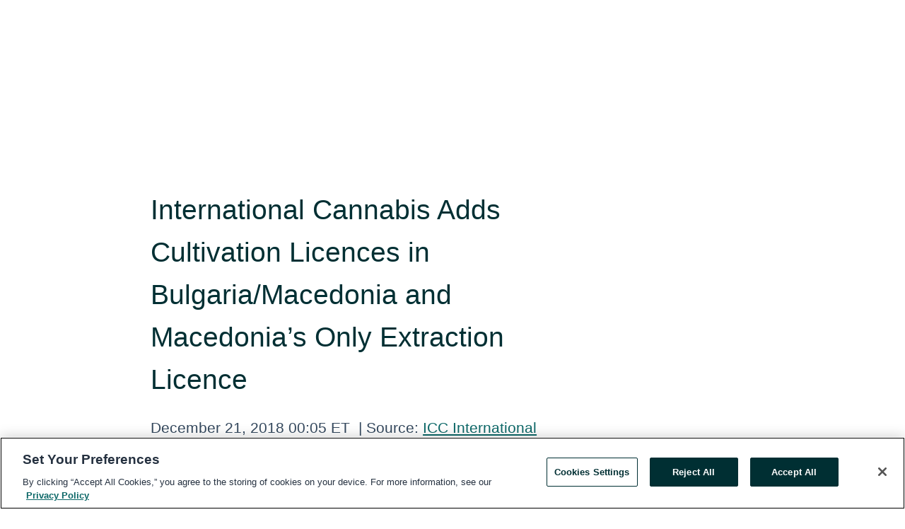

--- FILE ---
content_type: text/html; charset=utf-8
request_url: https://www.globenewswire.com/news-release/2018/12/21/1677406/0/en/International-Cannabis-Adds-Cultivation-Licences-in-Bulgaria-Macedonia-and-Macedonia-s-Only-Extraction-Licence.html
body_size: 10774
content:
<!DOCTYPE HTML>
<html xmlns="http://www.w3.org/1999/xhtml" lang="en">

<head>
    <meta charset="UTF-8" />
    <meta name="viewport" content="width=device-width, initial-scale=1" />

    <script data-document-language="true"
            src="https://cdn.cookielaw.org/scripttemplates/otSDKStub.js"
            data-domain-script="93ab55d0-5227-4b5f-9baa-7c0805ac9eec"
            id="cookie-consent-script"
            charset="UTF-8"
            type="text/javascript">
    </script>


            <!-- Google Tag Manager -->
                    <script>
                    (function (w, d, s, l, i) {
                        w[l] = w[l] || []; w[l].push({
                            'gtm.start':
                                new Date().getTime(), event: 'gtm.js'
                        }); var f = d.getElementsByTagName(s)[0],
                            j = d.createElement(s), dl = l != 'dataLayer' ? '&l=' + l : ''; j.async = true; j.src =
                                'https://www.googletagmanager.com/gtm.js?id=' + i + dl; f.parentNode.insertBefore(j, f);
                    })(window, document, 'script', 'dataLayer', 'GTM-KTB664ZR');
                    </script>
                    <script>
                    (function (w, d, s, l, i) {
                        w[l] = w[l] || []; w[l].push({
                            'gtm.start':
                                new Date().getTime(), event: 'gtm.js'
                        }); var f = d.getElementsByTagName(s)[0],
                            j = d.createElement(s), dl = l != 'dataLayer' ? '&l=' + l : ''; j.async = true; j.src =
                                'https://www.googletagmanager.com/gtm.js?id=' + i + dl; f.parentNode.insertBefore(j, f);
                    })(window, document, 'script', 'dataLayer', 'GTM-KMH7P3LL');
                    </script>
 


    <title>International Cannabis Adds Cultivation Licences in</title>
    


<!-- Search Engine Friendly Metadata  -->
<meta name="author" content="ICC International Cannabis Corp." />
<meta name="keywords" content="Canadian Stock Exchange:WRLD-U.CN, ICC International Cannabis Corp." />
<meta name="description" content="VANCOUVER, British Columbia, Dec.  21, 2018  (GLOBE NEWSWIRE) -- ICC International Cannabis Corp. (CSE: WRLD)(FWB: 8K51)(OTC: KNHBF) ("ICC" or..." />
<meta name="title" content="International Cannabis Adds Cultivation Licences in Bulgaria/Macedonia and Macedonia’s Only Extraction Licence" />
<meta name="ticker" content="" />
<meta name="DC.date.issued" content="2018-12-21" />
<!-- Google site verification meta tag -->
<meta name="google-site-verification" content="TPh-fYpDjXZUz98ciWasVb52qbvctqomC6zZc8vuUPU" />
<!-- Google Syndication source  -->
<link name="syndication-source" href="https://www.globenewswire.com/news-release/2018/12/21/1677406/0/en/International-Cannabis-Adds-Cultivation-Licences-in-Bulgaria-Macedonia-and-Macedonia-s-Only-Extraction-Licence.html" />
<meta name="original-source" content="https://www.globenewswire.com/news-release/2018/12/21/1677406/0/en/International-Cannabis-Adds-Cultivation-Licences-in-Bulgaria-Macedonia-and-Macedonia-s-Only-Extraction-Licence.html" />
<!-- Twitter Cards -->
<meta name="twitter:card" content="summary" />
<meta name="twitter:site" content="globenewswire" />
<meta name="twitter:title" content="International Cannabis Adds Cultivation Licences in Bulgaria/Macedonia and Macedonia’s Only Extraction Licence" />
<meta name="twitter:description" content="VANCOUVER, British Columbia, Dec.  21, 2018  (GLOBE NEWSWIRE) -- ICC International Cannabis Corp. (CSE: WRLD)(FWB: 8K51)(OTC: KNHBF) ("ICC" or..." />
<!-- <meta name="twitter:creator" content="??????" />  -->
<!-- Open Graph-->
<meta property="og:title" content="International Cannabis Adds Cultivation Licences in Bulgaria/Macedonia and Macedonia’s Only Extraction Licence" />
<meta property="og:type" content="article" />

        <meta name="twitter:image" content="https://ml.globenewswire.com/Resource/Download/b99b6b3e-d7e2-43bf-a738-41af85d58eb6"/>
        <meta property="og:image" content="https://ml.globenewswire.com/Resource/Download/b99b6b3e-d7e2-43bf-a738-41af85d58eb6"/>

<meta property="og:url" content="https://www.globenewswire.com/news-release/2018/12/21/1677406/0/en/International-Cannabis-Adds-Cultivation-Licences-in-Bulgaria-Macedonia-and-Macedonia-s-Only-Extraction-Licence.html" />
<meta property="og:description" content="VANCOUVER, British Columbia, Dec.  21, 2018  (GLOBE NEWSWIRE) -- ICC International Cannabis Corp. (CSE: WRLD)(FWB: 8K51)(OTC: KNHBF) ("ICC" or..." />
<meta property="og:article:published_time" content="2018-12-21T05:05:00Z" />
<meta property="og:article:author " content="ICC International Cannabis Corp." />
<meta property="og:article:tag" content="ICC International Cannabis Corp., " />
<meta property="og:locale" content="en_US" />
<meta property="og:site_name" content="GlobeNewswire News Room" />


    <meta http-equiv="content-language" content="en-us">
    <link rel="shortcut icon" href="/Content/logo/favicon.ico" type="image/x-icon" />
    
    <style>
*,::after,::before{box-sizing:border-box}body{margin:0;font-family:-apple-system,BlinkMacSystemFont,"Segoe UI",Roboto,"Helvetica Neue",Arial,"Noto Sans",sans-serif,"Apple Color Emoji","Segoe UI Emoji","Segoe UI Symbol","Noto Color Emoji";font-size:1rem;font-weight:400;line-height:1.5;color:#212529;text-align:left;background-color:#fff}.container,.container-fluid{width:100%;padding-right:15px;padding-left:15px;margin-right:auto;margin-left:auto}.row{display:-ms-flexbox;display:flex;-ms-flex-wrap:wrap;flex-wrap:wrap;margin-right:-15px;margin-left:-15px}.attachment-row{margin-left:0;margin-right:0}.col,.col-1,.col-10,.col-11,.col-12,.col-2,.col-3,.col-4,.col-5,.col-6,.col-7,.col-8,.col-9,.col-auto,.col-lg,.col-lg-1,.col-lg-10,.col-lg-11,.col-lg-12,.col-lg-2,.col-lg-3,.col-lg-4,.col-lg-5,.col-lg-6,.col-lg-7,.col-lg-8,.col-lg-9,.col-lg-auto,.col-md,.col-md-1,.col-md-10,.col-md-11,.col-md-12,.col-md-2,.col-md-3,.col-md-4,.col-md-5,.col-md-6,.col-md-7,.col-md-8,.col-md-9,.col-md-auto,.col-sm,.col-sm-1,.col-sm-10,.col-sm-11,.col-sm-12,.col-sm-2,.col-sm-3,.col-sm-4,.col-sm-5,.col-sm-6,.col-sm-7,.col-sm-8,.col-sm-9,.col-sm-auto,.col-xl,.col-xl-1,.col-xl-10,.col-xl-11,.col-xl-12,.col-xl-2,.col-xl-3,.col-xl-4,.col-xl-5,.col-xl-6,.col-xl-7,.col-xl-8,.col-xl-9,.col-xl-auto{position:relative;width:100%;padding-right:15px;padding-left:15px}.d-flex{display:-ms-flexbox!important;display:flex!important}.justify-content-start{-ms-flex-pack:start!important;justify-content:flex-start!important}.justify-content-end{-ms-flex-pack:end!important;justify-content:flex-end!important}.justify-content-center{-ms-flex-pack:center!important;justify-content:center!important}.justify-content-between{-ms-flex-pack:justify!important;justify-content:space-between!important}.align-items-center{-ms-flex-align:center!important;align-items:center!important}.align-items-start{-ms-flex-align:start!important;align-items:flex-start!important}.align-items-end{-ms-flex-align:end!important;align-items:flex-end!important}.text-center{text-align:center!important}.text-left{text-align:left!important}.text-right{text-align:right!important}
</style>


    <link rel="preload" as="style" href="/Content/css/bootstrap.min.css" onload="this.rel='stylesheet'" />
    <link rel="preload" as="style" href="/bundles/pnr-global-styles-v2?v=Nraos4gZbeI27PuaalMxES3Fm1OxspVNb60yg5NVm_01" onload="this.rel='stylesheet'" />
    <link rel="preload" as="style" href="/bundles/react-styles?v=b_fjGqmGaiTPLfxc1JHaZ0vIcbDqd6UnW8kQLg-Fkgk1" onload="this.rel='stylesheet'" />
    <link rel="preload" as="style" href="/home/assests/styles/global-override.css" onload="this.rel='stylesheet'" />
    <link href="/bundles/react-styles?v=b_fjGqmGaiTPLfxc1JHaZ0vIcbDqd6UnW8kQLg-Fkgk1" rel="stylesheet"/>


    <script src="/Scripts/stickyfill.min.js" defer async></script>

        <link rel="canonical" href="https://www.globenewswire.com/news-release/2018/12/21/1677406/0/en/International-Cannabis-Adds-Cultivation-Licences-in-Bulgaria-Macedonia-and-Macedonia-s-Only-Extraction-Licence.html" />
                <link rel="alternate" href="https://www.globenewswire.com/news-release/2018/12/21/1677406/0/en/International-Cannabis-Adds-Cultivation-Licences-in-Bulgaria-Macedonia-and-Macedonia-s-Only-Extraction-Licence.html" hreflang="en" />
                <link rel="alternate" href="https://www.globenewswire.com/fr/news-release/2018/12/21/1677406/0/en/International-Cannabis-Adds-Cultivation-Licences-in-Bulgaria-Macedonia-and-Macedonia-s-Only-Extraction-Licence.html" hreflang="fr" />
                <link rel="alternate" href="https://www.globenewswire.com/de/news-release/2018/12/21/1677406/0/en/International-Cannabis-Adds-Cultivation-Licences-in-Bulgaria-Macedonia-and-Macedonia-s-Only-Extraction-Licence.html" hreflang="de" />
                <link rel="alternate" href="https://www.globenewswire.com/news-release/2018/12/21/1677406/0/en/International-Cannabis-Adds-Cultivation-Licences-in-Bulgaria-Macedonia-and-Macedonia-s-Only-Extraction-Licence.html" hreflang="x-default" />
<script type="text/javascript" defer src="/bundles/layout-jquery-scripts?v=TXkXsX7p7r9-AnnjDqFdUGhnEN2-r8TpYAaGbshNq4s1"></script>
        <link rel="preload" href="/bundles/react-scripts?v=GadaNUnpCeFg2wcPgXbhzqBz-YJyiu7KKstXo2LeU3A1" as="script">

    <script type="text/javascript">
        window.enableInlineImageZoom = false;
        var fsEnableInlineImageZoom = 'True';
        if (fsEnableInlineImageZoom && fsEnableInlineImageZoom.trim().toLowerCase() === 'true')
        {
            window.enableInlineImageZoom = true;
        }

        window.quoteCarouselSettings = {
            isEnabled: 'False' === 'True' ? true : false,
            documentQuotes: '',
            releaseYear: '2018',
        };



    </script>
    <script src="/bundles/article-details-scripts?v=DM2Op24RNVbTtfyvon-ZXBjei7tO7rovUbTNYEJTQIQ1"></script>


<input name="__RequestVerificationToken" type="hidden" value="XZ6zhaGQ4pmwmtfBuf8JM_tbhNvMf0zCXi-iUA01S8_O9tnvthnfbl-4iAOonGbHkrUH6o1vyFwP6Yw82gcKnYcLxxQ1" />
    <script type="application/ld+json">
        {"@context":"https://schema.org","@type":"NewsArticle","@id":"https://www.globenewswire.com/news-release/2018/12/21/1677406/0/en/International-Cannabis-Adds-Cultivation-Licences-in-Bulgaria-Macedonia-and-Macedonia-s-Only-Extraction-Licence.html","url":"https://www.globenewswire.com/news-release/2018/12/21/1677406/0/en/International-Cannabis-Adds-Cultivation-Licences-in-Bulgaria-Macedonia-and-Macedonia-s-Only-Extraction-Licence.html","headline":"International Cannabis Adds Cultivation Licences in Bulgaria/Macedonia and Macedonia’s Only Extraction Licence","alternativeHeadline":"International Cannabis Adds Cultivation Licences in Bulgaria/Macedonia","description":"VANCOUVER, British Columbia, Dec.  21, 2018  (GLOBE NEWSWIRE) -- ICC International Cannabis Corp. (CSE: WRLD)(FWB: 8K51)(OTC: KNHBF) (\"ICC\" or...","dateline":"Vancouver, British Columbia, CANADA","datePublished":"2018-12-21T05:05:00Z","dateModified":"2018-12-21T05:05:00Z","inLanguage":"en","isAccessibleForFree":true,"keywords":["ICC International Cannabis Corp."],"articleSection":["Company Announcement"],"author":{"@type":"Organization","name":"ICC International Cannabis Corp.","logo":{"@type":"ImageObject","url":"http://www.globenewswire.com/Attachment/LogoDisplay/566852?filename=566852.png&size=1","width":374,"height":800,"caption":"ICC International Cannabis Corp."}},"publisher":{"@type":"Organization","@id":"https://www.globenewswire.com/","name":"GlobeNewswire","url":"https://www.globenewswire.com","description":"GlobeNewswire is a leading press release distribution service for financial and corporate communications.","logo":{"@type":"ImageObject","url":"https://www.globenewswire.com/Home/assests/images/eq-notified-dark.svg","width":300,"height":64}},"sourceOrganization":[{"@type":"Organization","name":"ICC International Cannabis Corp."}],"locationCreated":{"@type":"Place","name":"Vancouver, British Columbia, CANADA"}}
    </script>



    
    <link href="/bundles/article-details-styles?v=4wr0seRDRf-Zm2LPF8-8pSRMjBVU7XxCC_HHIUyyQps1" rel="stylesheet"/>



    <script src="/bundles/global-shared-scripts?v=judktJnKKFTlTNQ_2dcLwzh7zTItc3AhwgQaeqAriwU1"></script>

</head>
<body id="app-body-container" style="margin:0;">
        <!-- Google Tag Manager (noscript) -->
                <noscript><iframe src="https://www.googletagmanager.com/ns.html?id=GTM-KTB664ZR" height="0" width="0" style="display:none;visibility:hidden"></iframe></noscript>
                <noscript><iframe src="https://www.googletagmanager.com/ns.html?id=GTM-KMH7P3LL" height="0" width="0" style="display:none;visibility:hidden"></iframe></noscript>
        <!-- End Google Tag Manager (noscript) -->

    <div role="main">
        <a href="#maincontainer" class="skip-link btn btn-primary text-uppercase">Accessibility: Skip TopNav</a>
        <!--Start header -->
        <div id="pnr-global-site-header-section" style="min-height: 85px">
        </div>
        <!--End header-->
        <!-- Start Body -->
        <div class="pnr-body-container" id="maincontainer" tabindex="-1">
                <script type="text/javascript">

            // used in ui component
        window.pnrApplicationSettings = {
                Application:"pnr",
                SelectedLocale: 'en-US',
                PnrHostUrl: 'https://www.globenewswire.com',
                IsAuthenticated: 'False' === "True" ? true : false,
                ContextUser: '',
                ApplicationUrl: 'https://www.globenewswire.com',
                PageContext: '',
                SubscriptionId: 0,
                SubscriptionName: '',
                ArticleLogoUrl: '',
                ArticleHeadline: '',
                IsMobileVersion: 'False' === "True" ? true : false,
                HideLanguageSelection : false,
                NewsSearchHeading: '',
                ArticleMediaAttachments: [],
                AuthSessionExpirationMinutes: '0',
                AppLogoUrl: 'https://www.globenewswire.com/content/logo/color.svg',
                ReaderForgotPasswordUrl: 'https://pnrlogin.globenewswire.com/en/reset/confirmresetpassword',
                ReaderRegisterUrl: 'https://pnrlogin.globenewswire.com/en/register',
                IsQuickSignInEnabled: true,
                ReaderAccountBaseUrl: 'https://pnrlogin.globenewswire.com',
                articleSideBarSettings:{},
                SiteSupportedLanguages: 'en,fr,de',
                HideOrganizationSearch: false,
                SearchBasePath: '/search/',
                GoogleClientId: '747241285181-l5skhv8icjefl651ehg7ps4eif8kpqgi.apps.googleusercontent.com',
                GoogleSsoEnabled: true,
                ArticleLanguage: "",
                LinkedInSsoEnabled: false,
                LinkedInVersion: '',
				ClaimStatus: null,
				HideQuickSignInLogin:false,
                SessionId: '',
                ContextWidgetPublicId: "",
                EnableDynamicPagesSectionInNewsroom: false,
                HideGlobalSearch:false
            };
    </script>






<script type="text/javascript">
       var articleSideBarEnabled = false;
       var fsArticleSideBarEnabled = 'True';
       if (fsArticleSideBarEnabled && fsArticleSideBarEnabled.trim().toLowerCase() === 'true')
       {
          articleSideBarEnabled = true;
    }
</script>

<div class="main-container container-overwrite p-0 d-flex" id="container-article" itemscope itemtype="http://schema.org/NewsArticle">

    <div class="main-container-content ">
        <meta itemprop="wordCount" content="0" />
        <meta itemprop="inLanguage" content="en" />
        <meta itemprop="description" name="description" content="VANCOUVER, British Columbia, Dec.  21, 2018  (GLOBE NEWSWIRE) -- ICC International Cannabis Corp. (CSE: WRLD)(FWB: 8K51)(OTC: KNHBF) (&quot;ICC&quot; or..." />
        <meta itemprop="dateModified" content="12/21/2018" />
        <meta itemscope itemprop="mainEntityOfPage" itemType="https://schema.org/WebPage" itemid="https://www.globenewswire.com/news-release/2018/12/21/1677406/0/en/International-Cannabis-Adds-Cultivation-Licences-in-Bulgaria-Macedonia-and-Macedonia-s-Only-Extraction-Licence.html" />

        <div class="main-header-container ">






    <div class="carousel-container" id="article-logo-carousel">
    </div>
<script type="text/javascript">

    window.pnrApplicationSettings.PageContext = 'article-page';
    window.articlesSecondaryLogos = null;
        window.articlesSecondaryLogos = JSON.parse('[{\"Title\":\"icc.png\",\"Caption\":null,\"altText\":\"icc.png\",\"LogoUrl\":\"https://ml.globenewswire.com/Resource/Download/b99b6b3e-d7e2-43bf-a738-41af85d58eb6\",\"SourceAlias\":null,\"IsPrimaryLogo\":true,\"ShowDownloadLink\":false}]');


    try {
        window.pnrApplicationSettings.ArticleLogoUrl = 'https://ml.globenewswire.com/Resource/Download/b99b6b3e-d7e2-43bf-a738-41af85d58eb6?size=3';
    } catch (ex) {
        console.log(e);
    }
</script>


            <h1 class="article-headline" itemprop="headline" >International Cannabis Adds Cultivation Licences in Bulgaria/Macedonia and Macedonia’s Only Extraction Licence</h1>




<p class="article-published-source" style="min-height: 46px; min-width: 700px;">


    <span class="justify-content-start">
        <span class="article-published" itemprop="datePublished">
            <time datetime="2018-12-21T05:05:00Z">December 21, 2018 00:05 ET</time>
        </span>

        <span class="article-source" style="min-width: 260px;" itemprop="sourceOrganization" itemscope itemtype="http://schema.org/Organization">
            <span>&nbsp;</span>| Source:
            <span>

                <a href="/en/search/organization/ICC%2520International%2520Cannabis%2520Corp&#167;" itemprop="name">ICC International Cannabis Corp.</a>
            </span>
                <meta itemprop="logo" url="https://ml.globenewswire.com/Resource/Download/b99b6b3e-d7e2-43bf-a738-41af85d58eb6?size=2" alt="Company Name Logo" />

        </span>
    </span>

    <span id="pnr-global-follow-button" class="pnr-follow-button-width-height"></span>

    <span itemprop="author copyrightHolder" style="display: none;">ICC International Cannabis Corp.</span>

    

</p>

<script type="text/javascript">
    window.pnrApplicationSettings.articleSideBarSettings.orgDetails = {
            location : '',
            name : "ICC International Cannabis Corp.",
            website : '',
            industryName: 'Technology',
            boilerplate: '',
            isCompanyProfileSectionVisible: 'True' === 'True' ? true : false,
            ceo: '',
            numberOfEmployees: '',
            revenue: '',
            netIncome: '',
    }

    window.pnrApplicationSettings.articleSideBarSettings.socialSettings = {
        facebookHandle: '',
        twitterHandle: '',
        linkedInHandle: '',
        youtubeHandle: '',
        vimeoHandle: '',
        tiktokHandle: '',
        instagramHandle: '',
        isSocialHandlersSectionVisible: 'True' === 'True' ? true : false,
        isSocialTimeLineSectionStatus: {
            twitterTimeLineSectionVisible : false,
        },
        isTwitterTimeLineEnabled:'False' === 'True' ? true : false,
    }
</script>

        </div>
        <hr />
        <div class="main-scroll-container">
            <div id="pnr-global-social-media-sidebar-section" style="display: block; position: absolute; height: 100%;"></div>
            <div class="main-body-container article-body "  id="main-body-container" itemprop="articleBody">
<p align="justify">VANCOUVER, British Columbia, Dec.  21, 2018  (GLOBE NEWSWIRE) -- <strong>ICC International Cannabis Corp. (CSE: WRLD)(FWB: 8K51)(OTC: KNHBF) ("ICC"</strong> or <strong>“International Cannabis”</strong> or the <strong>“Company”</strong>) is pleased to announce it has entered into a definitive agreement to acquire 100 per-cent of Balkan Cannabis Corp (“Balkan Cannabis”). Balkan Cannabis controls Macedonian medical Cannabis cultivation and extraction licences, as well as Bulgarian medical Cannabis and hemp cultivation licences.<br /></p>    <p align="justify">International Cannabis will leverage Balkan Cannabis’ extensive Eastern Europe network to target the second wave of European cannabis legalisation. With multiple operational offices located throughout the region, Balkan Cannabis aims to be the first mover within the Eastern European medical cannabis and hemp theatre. Europe’s medical Cannabis industry has experienced exponential growth in the second half of 2018, exceeding that of the previous five years.<sup>1</sup></p>    <p align="justify">MACEDONIA</p>    <p align="justify">Through a subsidiary in Macedonia, Balkan Cannabis has been granted an exclusive agreement with an existing licenced facility (the “Licenced Facility”), which permits the cultivation, manufacturing and export of medical Cannabis. The Licenced Facility is located on a 30-hectare land parcel in Valandovo, Macedonia. Valandovo is a region with a storied agricultural history, access to a skilled agronomical workforce, as well as arable land and soil conditions. As a result of its proximity to neighbouring European countries, the Licenced Facility provides a significant revenue opportunity for International Cannabis.</p>    <p align="justify">Balkan Cannabis’ Macedonian subsidiary has also been awarded the only Macedonia extraction licence to date and is in the process of building out the country’s first dedicated industrial extraction facility. Once operational, the extraction facility will essentially control the domestic Macedonian extraction market, making Balkan Cannabis the most dominant player in the region.</p>    <p align="justify">Balkan Cannabis owns 67% of its Macedonia subsidiary, with the remaining 33% controlled by a strategic regional partner. The Macedonian pharmaceutical market is valued at over US$165 million per annum.<sup>2</sup> Macedonia imports over 50% of its medical products.<sup>3</sup></p>    <p align="justify">BULGARIA</p>    <p align="justify">Balkan Cannabis also holds a 50% interest in a Bulgarian subsidiary, which controls licences for the production, manufacturing and export of both hemp and medical Cannabis. A prominent leader in the Bulgarian business community holds the remaining 50% of the subsidiary. Through its Bulgarian subsidiary, Balkan Cannabis controls a 15,000-hectare land parcel, with a two-year option to acquire an additional 15,000 hectares.</p>    <p align="justify">According to a World Bank study, 32.33% of Bulgaria’s land is highly arable and presents a unique opportunity for hemp cultivation. Bulgaria’s pharmaceutical market size is valued at over US$1.63 billion per annum.<sup>4</sup> The country imports over 85% of its pharmaceutical products. Over 33% of the Bulgarian population is 55 years or older, resulting in disproportionately elevated cases of age-related diseases, including arthritis. Consumption of Medical cannabis and the application of hemp-derived products are known to help remedy these conditions.</p>    <p align="justify">RESULTING REVENUE STREAMS</p>    <p align="justify">International Cannabis’ acquisition of Balkan Cannabis further strengthens the Company’s ability to realize multiple revenue streams from the European medical Cannabis and hemp markets.</p>    <p align="justify">As a result of this acquisition, International Cannabis plans to continue its pursuit of material revenues by:</p>    <ol type="1"><li>The cultivation and export of pharmaceutical grade medical Cannabis in Eastern Europe;</li><li>The mass production and export of hemp, leveraging its 15,000-hectare location in Bulgaria;</li><li>The development and operation of its exclusive Macedonian extraction license; and</li><li>The continued acquisition of European medical Cannabis and hemp licenses.</li></ol>    <p align="justify">Balkan Cannabis is equipped with a highly experienced management team. Balkan Cannabis’ CEO and Co-Founder, Mr. Stevan Tafra, has extensive experience within the medical cannabis and hemp industries. In 2016, Mr. Tafra successfully founded a fully vertically integrated operation, which manufactures, extracts and exports hemp-derived cannabidiol (“CBD”). Balkan Cannabis’ Chairman and Co-Founder, Milorad Bojovic was previously CEO and Director of Jugomontaza Monting, a leader in the international processing industry.</p>    <p align="justify">The acquisition of Balkan Cannabis further bolsters the Company’s portfolio of European medical Cannabis and hemp assets. In 2017, the global medical Cannabis industry was valued at approximately US$15.6 Billion and is expected to rise to US$55 billion at a CAGR of 17.7%.<sup>5</sup> Medical cannabis has proven useful in treating several health conditions ranging from chronic pain to epilepsy and depression.</p>    <p align="justify">The global hemp market was valued at US$5.7 Billion in 2018 and is expected to increase to US$22 billion at a CAGR of 31% by 2022.<sup>6</sup> CBD, the active component from processed hemp, has many medical applications.</p>    <p align="justify">Upon closing, Balkan Cannabis Corp will transfer ownership of its proprietary license portfolio and operational assets to International Cannabis. The acquisition of Balkan Cannabis further augments International Cannabis’ robust portfolio of vertically integrated cannabis assets, as well as positions the Company to capitalize on the early and vast European medical Cannabis market.</p>    <p align="justify">With the addition of Balkan Cannabis, International Cannabis has access to a robust collection of medical cannabis and hemp production operations across Europe. International Cannabis plans to optimize and further expand Balkan Cannabis’ operations to become a leading pan-European exporter of medical cannabis and hemp products, as well as a establish itself continental producer to meet growing domestic demand. Primary location targets for continued development include Macedonia, Bulgaria, Serbia, Montenegro, Poland, Portugal, Greece and Denmark.<br /><br /> ICC International Cannabis, through its subsidiaries, has agreements in place for European-based pharmaceutical distribution, wholesale importation, and research and development, as well as licences to cultivate, produce, distribute, store and export cannabis, cannabis derivatives and industrial hemp in Colombia, Denmark, Poland, Greece, Portugal, Poland, Macedonia, Bulgaria, South Africa and the Kingdom of Lesotho. <br /><br /> Under the terms of the agreement, the Company will issue 61,000,000 shares. A finders fee is payable on this transaction.</p>    <p>ICC International Cannabis plans to announce the financing plans of its Macedonian and Bulgarian medical Cannabis and hemp operations in January 2019.</p>    <p><strong>ON BEHALF OF THE ICC INTERNATIONAL CANNABIS CORP BOARD OF DIRECTORS</strong></p>    <p>“Eugene Beukman”<br />Eugene Beukman<br />CEO, Director <br />+1 (604) 687-2038<br /><a href="https://www.globenewswire.com/Tracker?data=wnWhngMp8z9b2o3S63JuKH_tw-6b1cLPhq5ZFqbpjTURM6nNIv8gWbpb35zfzx_fn345QFV_toSY161kzuMRKKXztvItt_XirAfYC0ByrgE=" rel="nofollow" target="_blank" title="info@intlcannabiscorp.com">info@intlcannabiscorp.com</a></p>    <p>Learn more about ICC by visiting our website at: <a href="https://www.globenewswire.com/Tracker?data=YxXa2bmul9OITxGaZOj_nGrg1qwxd9BMJQBk0vZIUl-a4tEkYh43dq4D7mBnCwBS05CEj8TDE87N42bdU7ZYQJ4MBL6gg18LIP-kuYDvv599LYBv-Jj21MtytqJBm_dJ" rel="nofollow" target="_blank" title="">https://intlcannabiscorp.com/</a></p>    <p>Stay up to date with everything happening at ICC by following or liking us on:<br />Facebook - <a href="https://www.globenewswire.com/Tracker?data=YxXa2bmul9OITxGaZOj_nLfeLdGSQt_R-KOgzJOs0723cl3K3Ni08LSZcLCSyyPoDXB5i-nkSqQ79fH7_ppxurYycm2eW67T9Nja91hY9UjlFqGFi5hkSZ4YZkHGmXH6" rel="nofollow" target="_blank" title="">https://www.facebook.com/ICCWRLD/</a><br />Twitter - <a href="https://www.globenewswire.com/Tracker?data=YxXa2bmul9OITxGaZOj_nHXPcQj4xmV6LJYS8IfKPh3BeYpxCRGqdOrT7mzUZaYHszfp_bFCaGStyrYlKOZX90-99cdrUf3C37GUu5ouHfg=" rel="nofollow" target="_blank" title="">https://twitter.com/ICC_WRLD</a><br />LinkedIn - <a href="https://www.globenewswire.com/Tracker?data=YxXa2bmul9OITxGaZOj_nErMNdjvTlokh4kXq0O5qCtHVNHeFgPmbdAqgk-Pl-IxUEJrDLfMena1H7ZZqXiB67f0uRo__Je5FNcPb8aApv3FsUrgWfPv0BWEx8NGBGC0hqjUHJDuxe-4HdA2vusMZA==" rel="nofollow" target="_blank" title="">https://www.linkedin.com/company/icc-wrld/</a></p>    <p align="justify">THE CSE HAS NOT REVIEWED AND DOES NOT ACCEPT RESPONSIBILITY FOR THE ACCURACY OR ADEQUACY OF THIS RELEASE. <br /><strong>Notice Regarding Forward Looking Information: </strong></p>    <p align="justify">This news release contains certain "forward-looking information" within the meaning of applicable Canadian securities law. Forward-looking information is frequently characterized by words such as "plan", "continue", "expect", "project", "intend", "believe", "anticipate", "estimate", "may", "will", "potential", "proposed" and other similar words, or information that certain events or conditions "may" or "will" occur. This information is only a prediction. Various assumptions were used in drawing the conclusions or making the projections contained in the forward-looking information throughout this news release. Forward-looking information includes, but is not limited to: political changes in Canada and internationally, future legislative and regulatory developments involving cannabis in Canada and internationally, the Company’s ability to secure distribution channels in international jurisdictions, competition and other risks affecting the Company in particular and the cannabis industry generally. <br />The forward-looking information contained in this release is expressly qualified by the foregoing cautionary statements and is made as of the date of this release. Except as may be required by applicable securities laws, the Company does not undertake any obligation to publicly update or revise any forward- looking information to reflect events or circumstances after the date of this release or to reflect the occurrence of unanticipated events, whether as a result of new information, future events or results, or otherwise.</p>    <p>________<br /><br /></p>    <p><sup>1</sup> https://www.healtheuropa.eu/medical-cannabis/88296/</p>    <p><sup>2</sup> http://www.ewopharma.com/content/territories/macedonia.php</p>    <p><sup>3</sup> http://www.ewopharma.com/content/territories/macedonia.php</p>    <p><sup>4</sup> http://www.ewopharma.com/content/territories/bulgaria.php</p>    <p><sup>5</sup> Medical Marijuana Market Analysis 2017, Grand View Research.</p>    <p><sup>6</sup> https://globenewswire.com/news-release/2018/08/22/1555007/0/en/Medical-Marijuana-Market-worth-over-55-billion-by-2024-Global-Market-Insights-Inc.html</p>    <p><br /></p>    <p> </p> 
            </div>






<script type="text/javascript">


</script>


<!-- Contact -->


        </div>

        <meta itemprop="provider" content="“GlobeNewswire”" />
        <meta itemprop="isFamilyFriendly" content="true" />
        <meta itemprop="copyrightYear" content="2018" />
    </div>
        <div class="company-profile-content" id="article-side-bar" style="position: relative; width: 20%; padding: 50px 32px; min-width: 300px; "></div>
</div>


<script type="text/javascript">
    window.setTimeout(() => {
        try {
            autoFitImages('.featuredNewsH', { debug: false });
        } catch (error) {
            console.error('Error in autoFitImages:', error);
        }
    }, 100); 
</script>



<div class="container-fluid">
    <div id="pnr-global-card-explore-view" class="custom-container" style="min-height: 500px;"></div>
</div>
<div id="attachment-render-section"></div>
<div id="large-table-viewer"></div>

        <input type="hidden" value="27-03-2024 05:30:51 UTC" data-format="DD-MM-YYYY HH:MM:SS" data-context="article" data-type="index" />
        <input type="hidden" value="27-03-2024 05:30:51 UTC" data-format="DD-MM-YYYY HH:MM:SS" data-context="body" data-type="index" />
    <input type="hidden" name="data-source" value="OS"/>


<script type="text/javascript">

    window.pnrApplicationSettings.PageContext = 'article-page';

    try {
        window.pnrApplicationSettings.ArticleHeadline = 'International Cannabis Adds Cultivation Licences in Bulgaria/Macedonia and Macedonia’s Only Extraction Licence';
    } catch (ex) {
        console.log(ex);
    }
    window.pnrApplicationSettings.IsAuthenticated = false;
    window.analyticsTrackingId = '';

    window.cardExplore = {
        id:"pnr-global-card-explore-view",
        ExploreView:{
            ApiUrl: "/api/article/explore/en/False",
            IsHorizontalView : true
        }
    };



    window.ZoomOutTitle = 'Expand';
    window.combinedMediaPortal = {
        followButtonElementId:"pnr-global-follow-button",
        socialMediaSideBarElementId:"pnr-global-social-media-sidebar-section",
        followFormModel: {
            ApiUrl:'/api/subscribe/follow-organization',
            ContextOrgId:48103,
            OrgName:'ICC International Cannabis Corp.'
        },
        socialShareModel: JSON.parse('{\"SocialItemData\":{\"Url\":\"https://www.globenewswire.com/news-release/2018/12/21/1677406/0/en/International-Cannabis-Adds-Cultivation-Licences-in-Bulgaria-Macedonia-and-Macedonia-s-Only-Extraction-Licence.html\",\"Title\":\"International Cannabis Adds Cultivation Licences in Bulgaria/Macedonia and Macedonia’s Only Extraction Licence\",\"Body\":\"VANCOUVER, British Columbia, Dec.  21, 2018  (GLOBE NEWSWIRE) -- ICC International Cannabis Corp. (CSE: WRLD)(FWB: 8K51)(OTC: KNHBF) (\\\"ICC\\\" or “International Cannabis” or the “Company”) is pleased to...\"},\"AdditionalItems\":[{\"Key\":\"printedcopy\",\"Label\":\"Print\",\"Url\":\"https://www.globenewswire.com/news-release/2018/12/21/1677406/0/en/International-Cannabis-Adds-Cultivation-Licences-in-Bulgaria-Macedonia-and-Macedonia-s-Only-Extraction-Licence.html?print=1\",\"Track\":true},{\"Key\":\"downloadPdf\",\"Label\":\"Download PDF\",\"Url\":\"https://www.globenewswire.com/news-release/2018/12/21/1677406/0/en/International-Cannabis-Adds-Cultivation-Licences-in-Bulgaria-Macedonia-and-Macedonia-s-Only-Extraction-Licence.html?pdf=1\",\"Track\":true},{\"Key\":\"rss\",\"Label\":\"Subscribe via RSS\",\"Url\":\"/rssfeed/organization/wdx7RewLatl0JEXmvUcgew==\",\"Track\":true},{\"Key\":\"atom\",\"Label\":\"Subscribe via ATOM\",\"Url\":\"/atomfeed/organization/wdx7RewLatl0JEXmvUcgew==\",\"Track\":true},{\"Key\":\"js-widget\",\"Label\":\"Javascript\",\"Url\":\"https://www.globenewswire.com/JSWidget/organization/ylsDaG5mC9-1bFUst6ec9w%3d%3d\",\"Track\":false}],\"BasicModel\":false,\"ShowPintrest\":false}')
    }

    window.pnrApplicationSettings.NavBarScrollHeight = 300;
    window.pnrApplicationSettings.Version = 'dark';
    window.pnrApplicationSettings.articleSideBarSettings.pressReleaseActions = JSON.parse('{\"SocialItemData\":{\"Url\":\"https://www.globenewswire.com/news-release/2018/12/21/1677406/0/en/International-Cannabis-Adds-Cultivation-Licences-in-Bulgaria-Macedonia-and-Macedonia-s-Only-Extraction-Licence.html\",\"Title\":\"International Cannabis Adds Cultivation Licences in Bulgaria/Macedonia and Macedonia’s Only Extraction Licence\",\"Body\":\"VANCOUVER, British Columbia, Dec.  21, 2018  (GLOBE NEWSWIRE) -- ICC International Cannabis Corp. (CSE: WRLD)(FWB: 8K51)(OTC: KNHBF) (\\\"ICC\\\" or “International Cannabis” or the “Company”) is pleased to...\"},\"AdditionalItems\":[{\"Key\":\"printedcopy\",\"Label\":\"Print\",\"Url\":\"https://www.globenewswire.com/news-release/2018/12/21/1677406/0/en/International-Cannabis-Adds-Cultivation-Licences-in-Bulgaria-Macedonia-and-Macedonia-s-Only-Extraction-Licence.html?print=1\",\"Track\":true},{\"Key\":\"downloadPdf\",\"Label\":\"Download PDF\",\"Url\":\"https://www.globenewswire.com/news-release/2018/12/21/1677406/0/en/International-Cannabis-Adds-Cultivation-Licences-in-Bulgaria-Macedonia-and-Macedonia-s-Only-Extraction-Licence.html?pdf=1\",\"Track\":true},{\"Key\":\"rss\",\"Label\":\"Subscribe via RSS\",\"Url\":\"/rssfeed/organization/wdx7RewLatl0JEXmvUcgew==\",\"Track\":true},{\"Key\":\"atom\",\"Label\":\"Subscribe via ATOM\",\"Url\":\"/atomfeed/organization/wdx7RewLatl0JEXmvUcgew==\",\"Track\":true},{\"Key\":\"js-widget\",\"Label\":\"Javascript\",\"Url\":\"https://www.globenewswire.com/JSWidget/organization/ylsDaG5mC9-1bFUst6ec9w%3d%3d\",\"Track\":false}],\"BasicModel\":false,\"ShowPintrest\":false}');
    window.pnrApplicationSettings.articleSideBarSettings.isEnabled = true;
    window.pnrApplicationSettings.articleSideBarSettings.releaseSummary = '';
    window.pnrApplicationSettings.articleSideBarSettings.isPreviewOnlyMode = false;
    window.pnrApplicationSettings.ArticleLanguage = "en";

</script>

        </div>
        <!-- End Body -->
        <!--Start footer -->
        <div id="pnr-global-site-footer-section" class="home-page-footer" style="min-height: 300px"></div>
        <!--End footer-->



        <script>
            var preloadedScript = document.createElement("script");
            preloadedScript.src = "/bundles/react-scripts?v=GadaNUnpCeFg2wcPgXbhzqBz-YJyiu7KKstXo2LeU3A1";
            document.head.appendChild(preloadedScript);
        </script>
        <noscript>
            <script src="/bundles/react-scripts?v=GadaNUnpCeFg2wcPgXbhzqBz-YJyiu7KKstXo2LeU3A1"></script>

        </noscript>
    </div>
    <div id="quick-reader-sign-container"></div>
</body>
</html>
